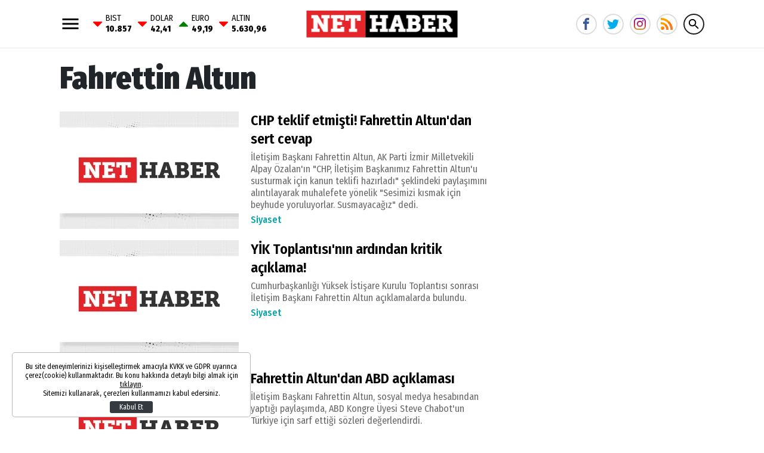

--- FILE ---
content_type: text/html; charset=UTF-8
request_url: https://www.nethaber.com/etiket/fahrettin-altun
body_size: 11427
content:
<!DOCTYPE html>
<html lang="tr">
    <head>
        <meta charset="UTF-8">
		<meta name="viewport" content="width=device-width, initial-scale=1, shrink-to-fit=no">
		<meta name="apple-itunes-app" content="app-id=1481360817">
		<meta name="google-play-app" content="app-id=com.bilginpro.nethaber">
        <title>Fahrettin Altun Haberleri</title>
        <meta name="description" content="Fahrettin Altun ile ilgili haber, galeri ve video içerikleri">
        		<link rel="stylesheet" href="https://s.nethaber.com/assets/web/css/build.css?id=aeb09add107b051d135b" />
		<link rel="apple-touch-icon" sizes="57x57" href="https://s.nethaber.com/assets/web/favicons/apple-icon-57x57.png">
		<link rel="apple-touch-icon" sizes="60x60" href="https://s.nethaber.com/assets/web/favicons/apple-icon-60x60.png">
		<link rel="apple-touch-icon" sizes="72x72" href="https://s.nethaber.com/assets/web/favicons/apple-icon-72x72.png">
		<link rel="apple-touch-icon" sizes="76x76" href="https://s.nethaber.com/assets/web/favicons/apple-icon-76x76.png">
		<link rel="apple-touch-icon" sizes="114x114" href="https://s.nethaber.com/assets/web/favicons/apple-icon-114x114.png">
		<link rel="apple-touch-icon" sizes="120x120" href="https://s.nethaber.com/assets/web/favicons/apple-icon-120x120.png">
		<link rel="apple-touch-icon" sizes="144x144" href="https://s.nethaber.com/assets/web/favicons/apple-icon-144x144.png">
		<link rel="apple-touch-icon" sizes="152x152" href="https://s.nethaber.com/assets/web/favicons/apple-icon-152x152.png">
		<link rel="apple-touch-icon" sizes="180x180" href="https://s.nethaber.com/assets/web/favicons/apple-icon-180x180.png">
		<link rel="icon" type="image/png" sizes="192x192"  href="https://s.nethaber.com/assets/web/favicons/android-icon-192x192.png">
		<link rel="icon" type="image/png" sizes="32x32" href="https://s.nethaber.com/assets/web/favicons/favicon-32x32.png">
		<link rel="icon" type="image/png" sizes="96x96" href="https://s.nethaber.com/assets/web/favicons/favicon-96x96.png">
		<link rel="icon" type="image/png" sizes="16x16" href="https://s.nethaber.com/assets/web/favicons/favicon-16x16.png">
		<link rel="manifest" href="https://s.nethaber.com/assets/web/favicons/manifest.json?data=Bildirt">
		<meta name="msapplication-TileColor" content="#ffffff">
		<meta name="msapplication-TileImage" content="https://s.nethaber.com/assets/web/favicons/ms-icon-144x144.png">
		<meta name="theme-color" content="#ffffff">
		<meta property="fb:app_id" content="422700324584235" />
		<script>
		WebFontConfig = {
			google: {
				families: [
					'Fira+Sans+Condensed:400,400i,500,500i,600,600i,700,700i,800,800i,900,900i:latin-ext'
				]
			}
		};
		(function() {
			var wf = document.createElement('script');
			wf.src = ('https:' == document.location.protocol ? 'https' : 'http') + '://ajax.googleapis.com/ajax/libs/webfont/1.5.18/webfont.js';
			wf.type = 'text/javascript';
			wf.async = 'true';
			var s = document.getElementsByTagName('script')[0];
			s.parentNode.insertBefore(wf, s);
		})();
		</script>
		<script defer="defer" src="https://imasdk.googleapis.com/js/sdkloader/ima3.js"></script>
		<script>
						var vastCode = "";
					</script>
		
        <script>var uygulamaid="236057-7460-9147-6070-7387-3";</script>
		<script src="https://cdn2.bildirt.com/BildirtSDKfiles.js"></script>

		<script>
  (function(i,s,o,g,r,a,m){i['GoogleAnalyticsObject']=r;i[r]=i[r]||function(){
  (i[r].q=i[r].q||[]).push(arguments)},i[r].l=1*new Date();a=s.createElement(o),
  m=s.getElementsByTagName(o)[0];a.async=1;a.src=g;m.parentNode.insertBefore(a,m)
  })(window,document,'script','//www.google-analytics.com/analytics.js','ga');

  ga('create', 'UA-266760-64', 'nethaber.com');
  ga('send', 'pageview');

</script>

<meta name="yandex-verification" content="d650f8c0cac607f3" />
<meta name="yandex-verification" content="37137ae5d7f29a37" />
<meta name="google-site-verification" content="9dYUBGhVIEvaE9LnJ_nx3kSiEMrk-nd-IpCwAAGcxyw" />

<script data-ad-client="ca-pub-5535630991687685" async src="https://pagead2.googlesyndication.com/pagead/js/adsbygoogle.js"></script>

<script async src="https://securepubads.g.doubleclick.net/tag/js/gpt.js"></script>
<script>
window.googletag = window.googletag || {cmd: []};
googletag.cmd.push(function() {
googletag.pubads().enableSingleRequest();
googletag.pubads().collapseEmptyDivs();
googletag.enableServices();
});
</script>
<meta property="fb:pages" content="174306325974642" />

<!-- Global site tag (gtag.js) - Google Analytics -->
<script async src="https://www.googletagmanager.com/gtag/js?id=G-ZXBGHZJ4JV"></script>
<script>
  window.dataLayer = window.dataLayer || [];
  function gtag(){dataLayer.push(arguments);}
  gtag('js', new Date());

  gtag('config', 'G-ZXBGHZJ4JV');
</script>

<!-- Yandex.Metrika counter -->
<script type="text/javascript" >
   (function(m,e,t,r,i,k,a){m[i]=m[i]||function(){(m[i].a=m[i].a||[]).push(arguments)};
   m[i].l=1*new Date();
   for (var j = 0; j < document.scripts.length; j++) {if (document.scripts[j].src === r) { return; }}
   k=e.createElement(t),a=e.getElementsByTagName(t)[0],k.async=1,k.src=r,a.parentNode.insertBefore(k,a)})
   (window, document, "script", "https://mc.yandex.ru/metrika/tag.js", "ym");

   ym(100308057, "init", {
        clickmap:true,
        trackLinks:true,
        accurateTrackBounce:true
   });
</script>
<noscript><div><img src="https://mc.yandex.ru/watch/100308057" style="position:absolute; left:-9999px;" alt="" /></div></noscript>
<!-- /Yandex.Metrika counter -->

		<script async="async" src="https://www.googletagservices.com/tag/js/gpt.js"></script>
		<script>
			var googletag = googletag || {};
			googletag.cmd = googletag.cmd || [];
		</script>
		<script type="text/javascript">
			googletag.cmd.push(function() {
				googletag.pubads().enableSingleRequest();
				googletag.pubads().collapseEmptyDivs();
				googletag.enableServices();
			});
		</script>
    </head>
    <body>
        <div class="app-wrapper">
			<header class="app-header header-space">
    <div class="container">
        <div class="menu_currency">
            <svg xmlns="http://www.w3.org/2000/svg" width="36" height="36" viewbox="0 0 24 24" data-action="open-menu">
                <path d="M3 6h18v2.016h-18v-2.016zM3 12.984v-1.969h18v1.969h-18zM3 18v-2.016h18v2.016h-18z"></path>
            </svg>
            <div class="widget-main-bar-currency">
    <div class="currency-body">
                <div class="item">
            <span class="custom_icon-arrow_down"></span>
            <span class="wrap">
                BIST
                <span class="value">10.857</span>
            </span>
        </div>
                <div class="item">
            <span class="custom_icon-arrow_down"></span>
            <span class="wrap">
                DOLAR
                <span class="value">42,41</span>
            </span>
        </div>
                <div class="item">
            <span class="custom_icon-arrow_up"></span>
            <span class="wrap">
                EURO
                <span class="value">49,19</span>
            </span>
        </div>
                <div class="item">
            <span class="custom_icon-arrow_down"></span>
            <span class="wrap">
                ALTIN
                <span class="value">5.630,96</span>
            </span>
        </div>
            </div>
</div>        </div>
        <a href="/" title="Nethaber" class="header-logo">
            <img src="https://s.nethaber.com/assets/web/images/base-logo.png?v=1" srcset="https://s.nethaber.com/assets/web/images/base-logo@2x.png?v=1 2x" alt="Nethaber" />
        </a>
        
        <div class="socials">
            <a href="https://www.facebook.com/nethabercom/" class="facebook" data-toggle="tooltip" data-placement="right" title="NetHaber Facebook">
                <svg xmlns="http://www.w3.org/2000/svg" width="20" height="20" viewbox="0 0 32 32">
                    <path d="M19 6h5v-6h-5c-3.86 0-7 3.14-7 7v3h-4v6h4v16h6v-16h5l1-6h-6v-3c0-0.542 0.458-1 1-1z"></path>
                </svg>
            </a>
            <a href="https://twitter.com/nethabercom" class="twitter" data-toggle="tooltip" data-placement="right" title="NetHaber Twitter">
                <svg xmlns="http://www.w3.org/2000/svg" width="20" height="20" viewbox="0 0 32 32">
                    <path d="M32 7.075c-1.175 0.525-2.444 0.875-3.769 1.031 1.356-0.813 2.394-2.1 2.887-3.631-1.269 0.75-2.675 1.3-4.169 1.594-1.2-1.275-2.906-2.069-4.794-2.069-3.625 0-6.563 2.938-6.563 6.563 0 0.512 0.056 1.012 0.169 1.494-5.456-0.275-10.294-2.888-13.531-6.862-0.563 0.969-0.887 2.1-0.887 3.3 0 2.275 1.156 4.287 2.919 5.463-1.075-0.031-2.087-0.331-2.975-0.819 0 0.025 0 0.056 0 0.081 0 3.181 2.263 5.838 5.269 6.437-0.55 0.15-1.131 0.231-1.731 0.231-0.425 0-0.831-0.044-1.237-0.119 0.838 2.606 3.263 4.506 6.131 4.563-2.25 1.762-5.075 2.813-8.156 2.813-0.531 0-1.050-0.031-1.569-0.094 2.913 1.869 6.362 2.95 10.069 2.95 12.075 0 18.681-10.006 18.681-18.681 0-0.287-0.006-0.569-0.019-0.85 1.281-0.919 2.394-2.075 3.275-3.394z"></path>
                </svg>
            </a>
            <a href="https://www.instagram.com/nethaber.com.tr/" class="instagram" data-toggle="tooltip" data-placement="right" title="NetHaber Instagram">
                <svg version="1.1" width="20" height="20" xmlns="http://www.w3.org/2000/svg" xmlns:xlink="http://www.w3.org/1999/xlink" x="0px" y="0px" viewBox="0 0 551.034 551.034" style="enable-background:new 0 0 551.034 551.034;" xml:space="preserve"><linearGradient id="SVGID_1_" gradientUnits="userSpaceOnUse" x1="275.517" y1="4.57" x2="275.517" y2="549.72" gradientTransform="matrix(1 0 0 -1 0 554)"><stop offset="0" style="stop-color:#E09B3D"/><stop offset="0.3" style="stop-color:#C74C4D"/><stop offset="0.6" style="stop-color:#C21975"/><stop offset="1" style="stop-color:#7024C4"/></linearGradient><path style="fill:url(#SVGID_1_);" d="M386.878,0H164.156C73.64,0,0,73.64,0,164.156v222.722 c0,90.516,73.64,164.156,164.156,164.156h222.722c90.516,0,164.156-73.64,164.156-164.156V164.156 C551.033,73.64,477.393,0,386.878,0z M495.6,386.878c0,60.045-48.677,108.722-108.722,108.722H164.156 c-60.045,0-108.722-48.677-108.722-108.722V164.156c0-60.046,48.677-108.722,108.722-108.722h222.722 c60.045,0,108.722,48.676,108.722,108.722L495.6,386.878L495.6,386.878z"/><linearGradient id="SVGID_2_" gradientUnits="userSpaceOnUse" x1="275.517" y1="4.57" x2="275.517" y2="549.72" gradientTransform="matrix(1 0 0 -1 0 554)"><stop offset="0" style="stop-color:#E09B3D"/><stop offset="0.3" style="stop-color:#C74C4D"/><stop offset="0.6" style="stop-color:#C21975"/><stop offset="1" style="stop-color:#7024C4"/></linearGradient><path style="fill:url(#SVGID_2_);" d="M275.517,133C196.933,133,133,196.933,133,275.516s63.933,142.517,142.517,142.517 S418.034,354.1,418.034,275.516S354.101,133,275.517,133z M275.517,362.6c-48.095,0-87.083-38.988-87.083-87.083 s38.989-87.083,87.083-87.083c48.095,0,87.083,38.988,87.083,87.083C362.6,323.611,323.611,362.6,275.517,362.6z"/><linearGradient id="SVGID_3_" gradientUnits="userSpaceOnUse" x1="418.31" y1="4.57" x2="418.31" y2="549.72" gradientTransform="matrix(1 0 0 -1 0 554)"><stop offset="0" style="stop-color:#E09B3D"/><stop offset="0.3" style="stop-color:#C74C4D"/><stop offset="0.6" style="stop-color:#C21975"/><stop offset="1" style="stop-color:#7024C4"/></linearGradient><circle style="fill:url(#SVGID_3_);" cx="418.31" cy="134.07" r="34.15"/></svg>
            </a>
            <a href="/export/rss" class="rss" title="RSS">
                <svg viewBox="0 0 512 512" xmlns="http://www.w3.org/2000/svg"><g fill="#ff9f00"><path d="m128.101562 383.898438c-29.402343-29.097657-76.800781-29.097657-106.203124 0-29.097657 29.398437-29.097657 76.800781 0 106.199218 29.402343 29.101563 76.800781 29.101563 106.203124 0 29.097657-29.398437 29.097657-76.796875 0-106.199218zm0 0"/><path d="m330 497c0 5.097656-.601562 9.898438-.902344 15h-90c.601563-5.101562.902344-9.902344.902344-15 0-62.101562-25.199219-118.199219-66-159s-96.898438-66-159-66c-5.097656 0-9.902344.300781-15 .898438v-90c5.097656-.300782 9.902344-.898438 15-.898438 87 0 165.601562 35.398438 222.597656 92.398438 57.003906 57 92.402344 135.601562 92.402344 222.601562zm0 0"/><path d="m512 497c0 5.097656-.601562 9.898438-.902344 15h-92c.300782-5.101562.902344-9.902344.902344-15 0-111.601562-45.300781-213-118.800781-286.199219-73.199219-73.5-174.601563-118.800781-286.199219-118.800781-5.097656 0-9.902344.601562-15 .902344v-92c5.097656-.300782 9.902344-.902344 15-.902344 136.800781 0 260.398438 57.5 350.097656 146.898438 89.402344 89.703124 146.902344 213.300781 146.902344 350.101562zm0 0"/></g><path d="m128.101562 383.898438c29.097657 29.398437 29.097657 76.800781 0 106.199218-29.402343 29.101563-76.800781 29.101563-106.203124 0zm0 0" fill="#ff7816"/><path d="m237.597656 274.398438c57.003906 57 92.402344 135.601562 92.402344 222.601562 0 5.097656-.601562 9.898438-.902344 15h-90c.601563-5.101562.902344-9.902344.902344-15 0-62.101562-25.199219-118.199219-66-159zm0 0" fill="#ff7816"/><path d="m512 497c0 5.097656-.601562 9.898438-.902344 15h-92c.300782-5.101562.902344-9.902344.902344-15 0-111.601562-45.300781-213-118.800781-286.199219l63.898437-63.902343c89.402344 89.703124 146.902344 213.300781 146.902344 350.101562zm0 0" fill="#ff7816"/></svg>
            </a>

            <svg xmlns="http://www.w3.org/2000/svg" width="36" height="36" viewbox="0 0 24 24" data-action="open-search-bar" class="search-btn cursor-pointer">
                <path d="M9.516 14.016c2.484 0 4.5-2.016 4.5-4.5s-2.016-4.5-4.5-4.5-4.5 2.016-4.5 4.5 2.016 4.5 4.5 4.5zM15.516 14.016l4.969 4.969-1.5 1.5-4.969-4.969v-0.797l-0.281-0.281c-1.125 0.984-2.625 1.547-4.219 1.547-3.609 0-6.516-2.859-6.516-6.469s2.906-6.516 6.516-6.516 6.469 2.906 6.469 6.516c0 1.594-0.563 3.094-1.547 4.219l0.281 0.281h0.797z"></path>
            </svg>
        </div>

        <form class="search-bar" action="https://www.nethaber.com/arama">
            <input type="text" name="key" placeholder="Ne aramak istersin?" autocomplete="off" class="input" />
            <button type="submit" class="btn submit">
                <svg xmlns="http://www.w3.org/2000/svg" width="36" height="36" viewbox="0 0 24 24">
                    <path d="M9.516 14.016c2.484 0 4.5-2.016 4.5-4.5s-2.016-4.5-4.5-4.5-4.5 2.016-4.5 4.5 2.016 4.5 4.5 4.5zM15.516 14.016l4.969 4.969-1.5 1.5-4.969-4.969v-0.797l-0.281-0.281c-1.125 0.984-2.625 1.547-4.219 1.547-3.609 0-6.516-2.859-6.516-6.469s2.906-6.516 6.516-6.516 6.469 2.906 6.469 6.516c0 1.594-0.563 3.094-1.547 4.219l0.281 0.281h0.797z"></path>
                </svg>
            </button>
            <button type="button" class="btn close">
                <svg xmlns="http://www.w3.org/2000/svg" width="36" height="36" viewbox="0 0 24 24">
                    <path d="M18.984 6.422l-5.578 5.578 5.578 5.578-1.406 1.406-5.578-5.578-5.578 5.578-1.406-1.406 5.578-5.578-5.578-5.578 1.406-1.406 5.578 5.578 5.578-5.578z"></path>
                </svg>
            </button>
        </form>
    </div>
</header>
						<!-- ADV TOWER -->
            <div class="container position-relative ad-tower-container">
                <div class="ad-left d-none d-lg-block">
                    <div>
                        <div class="adpro text-center " data-page="296" data-region="1415" data-category="-1" data-reload-freq="1" ></div>                    </div>
                </div>
                <div class="ad-right d-none d-lg-block">
                    <div>
                        <div class="adpro text-center " data-page="296" data-region="1414" data-category="-1" data-reload-freq="1" ></div>                    </div>
                </div>
            </div>
			<!-- /ADV TOWER -->
			
			<div class="adpro text-center " data-page="296" data-region="1410" data-category="-1"  ></div>
			<div class="app-container">
    <div class="container">
        <h1>Fahrettin Altun</h1>
        <div class="row">
            <div class="col-lg">
                                <div class="post post-left-image post-left-image-big">
                    <a href="https://www.nethaber.com/siyaset/chp-teklif-etmisti-fahrettin-altundan-sert-cevap-42997" title="CHP teklif etmişti! Fahrettin Altun&#039;dan sert cevap">
                        <div data-load class="v-image">
	<figure style="position:relative;">
				<div style="padding-top: 65.48%"></div>
				<bp-image-component :retina="false" :ratio="1.5272727272727" :mode="2" :webp="true"
			:lazy="true" :resize="true" alt="CHP teklif etmişti! Fahrettin Altun&#039;dan sert cevap"
			lazy-src="https://i.nethaber.com/{mode}/{width}/{height}/assets/web/images/default.jpg"  style="position: absolute; left:0; right: 0; top:0; bottom:0;" >
			<noscript>
				<img src="https://i.nethaber.com/assets/web/images/default.jpg" alt="CHP teklif etmişti! Fahrettin Altun&#039;dan sert cevap">
			</noscript>
		</bp-image-component>
			</figure>
</div>                    </a>
                    <p>
                        <a href="https://www.nethaber.com/siyaset/chp-teklif-etmisti-fahrettin-altundan-sert-cevap-42997" title="CHP teklif etmişti! Fahrettin Altun&#039;dan sert cevap" class="title">CHP teklif etmişti! Fahrettin Altun&#039;dan sert cevap</a>
                        <span class="spot">İletişim Başkanı Fahrettin Altun, AK Parti İzmir Milletvekili Alpay Özalan&#039;ın &quot;CHP, İletişim Başkanımız Fahrettin Altun&#039;u susturmak için kanun teklifi hazırladı&quot; şeklindeki paylaşımını alıntılayarak muhalefete yönelik &quot;Sesimizi kısmak için beyhude yoruluyorlar. Susmayacağız&quot; dedi.</span>
                                                <a href="https://www.nethaber.com/siyaset" title="Siyaset" class="category">Siyaset</a>
                                            </p>
                </div>
                                <div class="post post-left-image post-left-image-big">
                    <a href="https://www.nethaber.com/siyaset/yik-toplantisinin-ardindan-kritik-aciklama-42966" title="YİK Toplantısı&#039;nın ardından kritik açıklama!">
                        <div data-load class="v-image">
	<figure style="position:relative;">
				<div style="padding-top: 65.48%"></div>
				<bp-image-component :retina="false" :ratio="1.5272727272727" :mode="2" :webp="true"
			:lazy="true" :resize="true" alt="YİK Toplantısı&#039;nın ardından kritik açıklama!"
			lazy-src="https://i.nethaber.com/{mode}/{width}/{height}/assets/web/images/default.jpg"  style="position: absolute; left:0; right: 0; top:0; bottom:0;" >
			<noscript>
				<img src="https://i.nethaber.com/assets/web/images/default.jpg" alt="YİK Toplantısı&#039;nın ardından kritik açıklama!">
			</noscript>
		</bp-image-component>
			</figure>
</div>                    </a>
                    <p>
                        <a href="https://www.nethaber.com/siyaset/yik-toplantisinin-ardindan-kritik-aciklama-42966" title="YİK Toplantısı&#039;nın ardından kritik açıklama!" class="title">YİK Toplantısı&#039;nın ardından kritik açıklama!</a>
                        <span class="spot">Cumhurbaşkanlığı Yüksek İstişare Kurulu Toplantısı sonrası İletişim Başkanı Fahrettin Altun açıklamalarda bulundu.</span>
                                                <a href="https://www.nethaber.com/siyaset" title="Siyaset" class="category">Siyaset</a>
                                            </p>
                </div>
                                <div class="post post-left-image post-left-image-big">
                    <a href="https://www.nethaber.com/siyaset/fahrettin-altundan-abd-aciklamasi-42613" title="Fahrettin Altun&#039;dan ABD açıklaması">
                        <div data-load class="v-image">
	<figure style="position:relative;">
				<div style="padding-top: 65.48%"></div>
				<bp-image-component :retina="false" :ratio="1.5272727272727" :mode="2" :webp="true"
			:lazy="true" :resize="true" alt="Fahrettin Altun&#039;dan ABD açıklaması"
			lazy-src="https://i.nethaber.com/{mode}/{width}/{height}/assets/web/images/default.jpg"  style="position: absolute; left:0; right: 0; top:0; bottom:0;" >
			<noscript>
				<img src="https://i.nethaber.com/assets/web/images/default.jpg" alt="Fahrettin Altun&#039;dan ABD açıklaması">
			</noscript>
		</bp-image-component>
			</figure>
</div>                    </a>
                    <p>
                        <a href="https://www.nethaber.com/siyaset/fahrettin-altundan-abd-aciklamasi-42613" title="Fahrettin Altun&#039;dan ABD açıklaması" class="title">Fahrettin Altun&#039;dan ABD açıklaması</a>
                        <span class="spot">İletişim Başkanı Fahrettin Altun, sosyal medya hesabından yaptığı paylaşımda, ABD Kongre Üyesi Steve Chabot&#039;un Türkiye için sarf ettiği sözleri değerlendirdi.</span>
                                                <a href="https://www.nethaber.com/siyaset" title="Siyaset" class="category">Siyaset</a>
                                            </p>
                </div>
                                <div class="post post-left-image post-left-image-big">
                    <a href="https://www.nethaber.com/gundem/azerbaycan-ile-kulturel-is-birligi-42556" title="Azerbaycan ile kültürel iş birliği">
                        <div data-load class="v-image">
	<figure style="position:relative;">
				<div style="padding-top: 65.48%"></div>
				<bp-image-component :retina="false" :ratio="1.5272727272727" :mode="2" :webp="true"
			:lazy="true" :resize="true" alt="Azerbaycan ile kültürel iş birliği"
			lazy-src="https://i.nethaber.com/{mode}/{width}/{height}/assets/web/images/default.jpg"  style="position: absolute; left:0; right: 0; top:0; bottom:0;" >
			<noscript>
				<img src="https://i.nethaber.com/assets/web/images/default.jpg" alt="Azerbaycan ile kültürel iş birliği">
			</noscript>
		</bp-image-component>
			</figure>
</div>                    </a>
                    <p>
                        <a href="https://www.nethaber.com/gundem/azerbaycan-ile-kulturel-is-birligi-42556" title="Azerbaycan ile kültürel iş birliği" class="title">Azerbaycan ile kültürel iş birliği</a>
                        <span class="spot">İletişim Başkanı Fahrettin Altun ve Azerbaycan Kültür Bakanı Anar Kerimov arasından gerçekleştirilen görüşmede iletişim, medya, kültür, dizi ve sinema alanlarında iş birliği ele alındı.</span>
                                                <a href="https://www.nethaber.com/gundem" title="Gündem" class="category">Gündem</a>
                                            </p>
                </div>
                                <div class="post post-left-image post-left-image-big">
                    <a href="https://www.nethaber.com/siyaset/fahrettin-altundan-chp-yonetimine-28-subat-cagrisi-42392" title="Fahrettin Altun&#039;dan CHP yönetimine 28 Şubat çağrısı">
                        <div data-load class="v-image">
	<figure style="position:relative;">
				<div style="padding-top: 65.48%"></div>
				<bp-image-component :retina="false" :ratio="1.5272727272727" :mode="2" :webp="true"
			:lazy="true" :resize="true" alt="Fahrettin Altun&#039;dan CHP yönetimine 28 Şubat çağrısı"
			lazy-src="https://i.nethaber.com/{mode}/{width}/{height}/assets/web/images/default.jpg"  style="position: absolute; left:0; right: 0; top:0; bottom:0;" >
			<noscript>
				<img src="https://i.nethaber.com/assets/web/images/default.jpg" alt="Fahrettin Altun&#039;dan CHP yönetimine 28 Şubat çağrısı">
			</noscript>
		</bp-image-component>
			</figure>
</div>                    </a>
                    <p>
                        <a href="https://www.nethaber.com/siyaset/fahrettin-altundan-chp-yonetimine-28-subat-cagrisi-42392" title="Fahrettin Altun&#039;dan CHP yönetimine 28 Şubat çağrısı" class="title">Fahrettin Altun&#039;dan CHP yönetimine 28 Şubat çağrısı</a>
                        <span class="spot">İletişim Başkanı Fahrettin Altun, sosyal medya hesabı üzerinden yaptığı paylaşımla CHP yönetimine 28 Şubat için tarihi bir çağrıda bulundu.</span>
                                                <a href="https://www.nethaber.com/siyaset" title="Siyaset" class="category">Siyaset</a>
                                            </p>
                </div>
                                <div class="post post-left-image post-left-image-big">
                    <a href="https://www.nethaber.com/gundem/fahrettin-altundan-28-subat-aciklamasi-42386" title="Fahrettin Altun&#039;dan 28 Şubat açıklaması">
                        <div data-load class="v-image">
	<figure style="position:relative;">
				<div style="padding-top: 65.48%"></div>
				<bp-image-component :retina="false" :ratio="1.5272727272727" :mode="2" :webp="true"
			:lazy="true" :resize="true" alt="Fahrettin Altun&#039;dan 28 Şubat açıklaması"
			lazy-src="https://i.nethaber.com/{mode}/{width}/{height}/assets/web/images/default.jpg"  style="position: absolute; left:0; right: 0; top:0; bottom:0;" >
			<noscript>
				<img src="https://i.nethaber.com/assets/web/images/default.jpg" alt="Fahrettin Altun&#039;dan 28 Şubat açıklaması">
			</noscript>
		</bp-image-component>
			</figure>
</div>                    </a>
                    <p>
                        <a href="https://www.nethaber.com/gundem/fahrettin-altundan-28-subat-aciklamasi-42386" title="Fahrettin Altun&#039;dan 28 Şubat açıklaması" class="title">Fahrettin Altun&#039;dan 28 Şubat açıklaması</a>
                        <span class="spot">Cumhurbaşkanlığı İletişim Başkanı Fahrettin Altun, açıklamasında &#039;&#039;28 Şubat, toplumun nefessiz bırakılmaya çalışıldığı bir süreçtir. 28 Şubat, nifak tohumudur. 28 Şubat, millete kin besleyenlerin kustuğu zehirdir.&#039;&#039; ifadelerini kullandı.</span>
                                                <a href="https://www.nethaber.com/gundem" title="Gündem" class="category">Gündem</a>
                                            </p>
                </div>
                                <div class="post post-left-image post-left-image-big">
                    <a href="https://www.nethaber.com/siyaset/chpli-ozgur-ozelden-13-gara-sehidimizin-kemiklerini-sizlatan-sozler-42161" title="CHP&#039;li Özgür Özel&#039;den 13 Gara şehidimizin kemiklerini sızlatan sözler">
                        <div data-load class="v-image">
	<figure style="position:relative;">
				<div style="padding-top: 65.48%"></div>
				<bp-image-component :retina="false" :ratio="1.5272727272727" :mode="2" :webp="true"
			:lazy="true" :resize="true" alt="CHP&#039;li Özgür Özel&#039;den 13 Gara şehidimizin kemiklerini sızlatan sözler"
			lazy-src="https://i.nethaber.com/{mode}/{width}/{height}/assets/web/images/default.jpg"  style="position: absolute; left:0; right: 0; top:0; bottom:0;" >
			<noscript>
				<img src="https://i.nethaber.com/assets/web/images/default.jpg" alt="CHP&#039;li Özgür Özel&#039;den 13 Gara şehidimizin kemiklerini sızlatan sözler">
			</noscript>
		</bp-image-component>
			</figure>
</div>                    </a>
                    <p>
                        <a href="https://www.nethaber.com/siyaset/chpli-ozgur-ozelden-13-gara-sehidimizin-kemiklerini-sizlatan-sozler-42161" title="CHP&#039;li Özgür Özel&#039;den 13 Gara şehidimizin kemiklerini sızlatan sözler" class="title">CHP&#039;li Özgür Özel&#039;den 13 Gara şehidimizin kemiklerini sızlatan sözler</a>
                        <span class="spot">CHP Grup Başkanvekili Özgür Özel katıldığı bir canlı yayında yaptığı skandal açıklamalarla 13 Gara şehidimizin kemiklerini sızlattı</span>
                                                <a href="https://www.nethaber.com/siyaset" title="Siyaset" class="category">Siyaset</a>
                                            </p>
                </div>
                                <div class="post post-left-image post-left-image-big">
                    <a href="https://www.nethaber.com/gundem/yerel-ulusal-ve-uluslararasi-medya-dolmabahcede-dijital-medya-calistayinda-bulusacak-42150" title="Yerel, ulusal ve uluslararası medya, Dolmabahçe’de dijital medya çalıştayında buluşacak">
                        <div data-load class="v-image">
	<figure style="position:relative;">
				<div style="padding-top: 65.48%"></div>
				<bp-image-component :retina="false" :ratio="1.5272727272727" :mode="2" :webp="true"
			:lazy="true" :resize="true" alt="Yerel, ulusal ve uluslararası medya, Dolmabahçe’de dijital medya çalıştayında buluşacak"
			lazy-src="https://i.nethaber.com/{mode}/{width}/{height}/assets/web/images/default.jpg"  style="position: absolute; left:0; right: 0; top:0; bottom:0;" >
			<noscript>
				<img src="https://i.nethaber.com/assets/web/images/default.jpg" alt="Yerel, ulusal ve uluslararası medya, Dolmabahçe’de dijital medya çalıştayında buluşacak">
			</noscript>
		</bp-image-component>
			</figure>
</div>                    </a>
                    <p>
                        <a href="https://www.nethaber.com/gundem/yerel-ulusal-ve-uluslararasi-medya-dolmabahcede-dijital-medya-calistayinda-bulusacak-42150" title="Yerel, ulusal ve uluslararası medya, Dolmabahçe’de dijital medya çalıştayında buluşacak" class="title">Yerel, ulusal ve uluslararası medya, Dolmabahçe’de dijital medya çalıştayında buluşacak</a>
                        <span class="spot">Anadolu Yayıncılar Derneği tarafından organize edilen ve T.C İletişim Başkanlığı tarafından desteklenen yeni iletişim teknolojilerinin ele alındığı dijital dünya çalıştayı 5-6 Mart tarihinde İstanbul Dolmabahçe Çalışma ofisinde yapılacak.</span>
                                                <a href="https://www.nethaber.com/gundem" title="Gündem" class="category">Gündem</a>
                                            </p>
                </div>
                                <div class="post post-left-image post-left-image-big">
                    <a href="https://www.nethaber.com/siyaset/fahrettin-altundan-chpli-vekile-3-kurusluk-dava-42027" title="Fahrettin Altun&#039;dan CHP&#039;li vekile 3 kuruşluk dava!">
                        <div data-load class="v-image">
	<figure style="position:relative;">
				<div style="padding-top: 65.48%"></div>
				<bp-image-component :retina="false" :ratio="1.5272727272727" :mode="2" :webp="true"
			:lazy="true" :resize="true" alt="Fahrettin Altun&#039;dan CHP&#039;li vekile 3 kuruşluk dava!"
			lazy-src="https://i.nethaber.com/{mode}/{width}/{height}/assets/web/images/default.jpg"  style="position: absolute; left:0; right: 0; top:0; bottom:0;" >
			<noscript>
				<img src="https://i.nethaber.com/assets/web/images/default.jpg" alt="Fahrettin Altun&#039;dan CHP&#039;li vekile 3 kuruşluk dava!">
			</noscript>
		</bp-image-component>
			</figure>
</div>                    </a>
                    <p>
                        <a href="https://www.nethaber.com/siyaset/fahrettin-altundan-chpli-vekile-3-kurusluk-dava-42027" title="Fahrettin Altun&#039;dan CHP&#039;li vekile 3 kuruşluk dava!" class="title">Fahrettin Altun&#039;dan CHP&#039;li vekile 3 kuruşluk dava!</a>
                        <span class="spot">İletişim Başkanı Fahrettin Altun, kendisi ve Hazine ve Maliye eski Bakanı Berat Albayrak hakkında mesnetsiz iddialarda bulunan CHP&#039;li Veli Ağbaba hakkında 3 kuruşluk tazminat davası açtı.</span>
                                                <a href="https://www.nethaber.com/siyaset" title="Siyaset" class="category">Siyaset</a>
                                            </p>
                </div>
                                <div class="post post-left-image post-left-image-big">
                    <a href="https://www.nethaber.com/gundem/fahrettin-altundan-pkknin-kalles-yuzunu-ortaya-cikartan-video-41960" title="Fahrettin Altun&#039;dan, PKK&#039;nın kalleş yüzünü ortaya çıkartan video!">
                        <div data-load class="v-image">
	<figure style="position:relative;">
				<div style="padding-top: 65.48%"></div>
				<bp-image-component :retina="false" :ratio="1.5272727272727" :mode="2" :webp="true"
			:lazy="true" :resize="true" alt="Fahrettin Altun&#039;dan, PKK&#039;nın kalleş yüzünü ortaya çıkartan video!"
			lazy-src="https://i.nethaber.com/{mode}/{width}/{height}/assets/web/images/default.jpg"  style="position: absolute; left:0; right: 0; top:0; bottom:0;" >
			<noscript>
				<img src="https://i.nethaber.com/assets/web/images/default.jpg" alt="Fahrettin Altun&#039;dan, PKK&#039;nın kalleş yüzünü ortaya çıkartan video!">
			</noscript>
		</bp-image-component>
			</figure>
</div>                    </a>
                    <p>
                        <a href="https://www.nethaber.com/gundem/fahrettin-altundan-pkknin-kalles-yuzunu-ortaya-cikartan-video-41960" title="Fahrettin Altun&#039;dan, PKK&#039;nın kalleş yüzünü ortaya çıkartan video!" class="title">Fahrettin Altun&#039;dan, PKK&#039;nın kalleş yüzünü ortaya çıkartan video!</a>
                        <span class="spot">İletişim Başkanı Fahrettin Altun, eli kanlı terör örgütü PKK&#039;nın kalleş yüzünü ortaya çıkartan bir video paylaştı.</span>
                                                <a href="https://www.nethaber.com/gundem" title="Gündem" class="category">Gündem</a>
                                            </p>
                </div>
                                <div class="post post-left-image post-left-image-big">
                    <a href="https://www.nethaber.com/gundem/fahrettin-altundan-pkknin-kalles-yuzunu-ortaya-cikartan-video-41961" title="Fahrettin Altun&#039;dan, PKK&#039;nın kalleş yüzünü ortaya çıkartan video!">
                        <div data-load class="v-image">
	<figure style="position:relative;">
				<div style="padding-top: 65.48%"></div>
				<bp-image-component :retina="false" :ratio="1.5272727272727" :mode="2" :webp="true"
			:lazy="true" :resize="true" alt="Fahrettin Altun&#039;dan, PKK&#039;nın kalleş yüzünü ortaya çıkartan video!"
			lazy-src="https://i.nethaber.com/{mode}/{width}/{height}/assets/web/images/default.jpg"  style="position: absolute; left:0; right: 0; top:0; bottom:0;" >
			<noscript>
				<img src="https://i.nethaber.com/assets/web/images/default.jpg" alt="Fahrettin Altun&#039;dan, PKK&#039;nın kalleş yüzünü ortaya çıkartan video!">
			</noscript>
		</bp-image-component>
			</figure>
</div>                    </a>
                    <p>
                        <a href="https://www.nethaber.com/gundem/fahrettin-altundan-pkknin-kalles-yuzunu-ortaya-cikartan-video-41961" title="Fahrettin Altun&#039;dan, PKK&#039;nın kalleş yüzünü ortaya çıkartan video!" class="title">Fahrettin Altun&#039;dan, PKK&#039;nın kalleş yüzünü ortaya çıkartan video!</a>
                        <span class="spot">İletişim Başkanı Fahrettin Altun, eli kanlı terör örgütü PKK&#039;nın kalleş yüzünü ortaya çıkartan bir video paylaştı.</span>
                                                <a href="https://www.nethaber.com/gundem" title="Gündem" class="category">Gündem</a>
                                            </p>
                </div>
                                <div class="post post-left-image post-left-image-big">
                    <a href="https://www.nethaber.com/gundem/fahrettin-altundan-abdye-gara-tepkisi-karnindan-konusmasi-incitici-41779" title="Fahrettin Altun&#039;dan ABD&#039;ye &#039;Gara&#039; tepkisi: Karnından konuşması incitici">
                        <div data-load class="v-image">
	<figure style="position:relative;">
				<div style="padding-top: 65.48%"></div>
				<bp-image-component :retina="false" :ratio="1.5272727272727" :mode="2" :webp="true"
			:lazy="true" :resize="true" alt="Fahrettin Altun&#039;dan ABD&#039;ye &#039;Gara&#039; tepkisi: Karnından konuşması incitici"
			lazy-src="https://i.nethaber.com/{mode}/{width}/{height}/assets/web/images/default.jpg"  style="position: absolute; left:0; right: 0; top:0; bottom:0;" >
			<noscript>
				<img src="https://i.nethaber.com/assets/web/images/default.jpg" alt="Fahrettin Altun&#039;dan ABD&#039;ye &#039;Gara&#039; tepkisi: Karnından konuşması incitici">
			</noscript>
		</bp-image-component>
			</figure>
</div>                    </a>
                    <p>
                        <a href="https://www.nethaber.com/gundem/fahrettin-altundan-abdye-gara-tepkisi-karnindan-konusmasi-incitici-41779" title="Fahrettin Altun&#039;dan ABD&#039;ye &#039;Gara&#039; tepkisi: Karnından konuşması incitici" class="title">Fahrettin Altun&#039;dan ABD&#039;ye &#039;Gara&#039; tepkisi</a>
                        <span class="spot">ABD&#039;nin Gara&#039;da terör örgütü PKK tarafından 13 vatandaşımızın şehit edilmesine ilişkin yaptığı açıklamayı &#039;karnından konuşmak&#039; şeklinde nitelendiren Cumhurbaşkanlığı İletişim Başkanı Fahrettin Altun, bu durumun incitici olduğunu vurgulayarak &#039;&#039;Terör örgütleriyle mücadelede destek istemek müttefiklik hakkımız.&#039;&#039; dedi.</span>
                                                <a href="https://www.nethaber.com/gundem" title="Gündem" class="category">Gündem</a>
                                            </p>
                </div>
                                <div class="post post-left-image post-left-image-big">
                    <a href="https://www.nethaber.com/siyaset/cumhurbaskani-erdogandan-hdpye-fahrettin-altun-tepkisi-41746" title="Cumhurbaşkanı Erdoğan&#039;dan, HDP&#039;ye Fahrettin Altun tepkisi">
                        <div data-load class="v-image">
	<figure style="position:relative;">
				<div style="padding-top: 65.48%"></div>
				<bp-image-component :retina="false" :ratio="1.5272727272727" :mode="2" :webp="true"
			:lazy="true" :resize="true" alt="Cumhurbaşkanı Erdoğan&#039;dan, HDP&#039;ye Fahrettin Altun tepkisi"
			lazy-src="https://i.nethaber.com/{mode}/{width}/{height}/assets/web/images/default.jpg"  style="position: absolute; left:0; right: 0; top:0; bottom:0;" >
			<noscript>
				<img src="https://i.nethaber.com/assets/web/images/default.jpg" alt="Cumhurbaşkanı Erdoğan&#039;dan, HDP&#039;ye Fahrettin Altun tepkisi">
			</noscript>
		</bp-image-component>
			</figure>
</div>                    </a>
                    <p>
                        <a href="https://www.nethaber.com/siyaset/cumhurbaskani-erdogandan-hdpye-fahrettin-altun-tepkisi-41746" title="Cumhurbaşkanı Erdoğan&#039;dan, HDP&#039;ye Fahrettin Altun tepkisi" class="title">Erdoğan&#039;dan, HDP&#039;ye Fahrettin Altun tepkisi</a>
                        <span class="spot">Cumhurbaşkanı Recep Tayyip Erdoğan, Twitter hesabı üzerinden İletişim Başkanı Fahrettin Altun&#039;u hedef gösteren HDP&#039;ye zehir zemberek sözlerle yanıt verdi.</span>
                                                <a href="https://www.nethaber.com/siyaset" title="Siyaset" class="category">Siyaset</a>
                                            </p>
                </div>
                                <div class="post post-left-image post-left-image-big">
                    <a href="https://www.nethaber.com/gundem/13-gara-sehidimizin-ardindan-cimere-destek-mesaji-yagdi-41697" title="13 Gara şehidimizin ardından CİMER&#039;e destek mesajı yağdı!">
                        <div data-load class="v-image">
	<figure style="position:relative;">
				<div style="padding-top: 65.48%"></div>
				<bp-image-component :retina="false" :ratio="1.5272727272727" :mode="2" :webp="true"
			:lazy="true" :resize="true" alt="13 Gara şehidimizin ardından CİMER&#039;e destek mesajı yağdı!"
			lazy-src="https://i.nethaber.com/{mode}/{width}/{height}/assets/web/images/default.jpg"  style="position: absolute; left:0; right: 0; top:0; bottom:0;" >
			<noscript>
				<img src="https://i.nethaber.com/assets/web/images/default.jpg" alt="13 Gara şehidimizin ardından CİMER&#039;e destek mesajı yağdı!">
			</noscript>
		</bp-image-component>
			</figure>
</div>                    </a>
                    <p>
                        <a href="https://www.nethaber.com/gundem/13-gara-sehidimizin-ardindan-cimere-destek-mesaji-yagdi-41697" title="13 Gara şehidimizin ardından CİMER&#039;e destek mesajı yağdı!" class="title">13 Gara şehidimizin ardından CİMER&#039;e destek mesajı yağdı!</a>
                        <span class="spot">Eli kanlı terör örgütü PKK&#039;nın 13 vatandaşımızı şehit ettiği Gara&#039;daki hain saldırının ardından vatandaşlardan Cumhurbaşkanlığı İletişim Merkezi&#039;ne (CİMER) çok sayıda destek mesajı gönderdi.</span>
                                                <a href="https://www.nethaber.com/gundem" title="Gündem" class="category">Gündem</a>
                                            </p>
                </div>
                                <div class="post post-left-image post-left-image-big">
                    <a href="https://www.nethaber.com/siyaset/fahrettin-altundan-hdpye-tokat-gibi-yanit-41602" title="Fahrettin Altun&#039;dan HDP&#039;ye tokat gibi yanıt">
                        <div data-load class="v-image">
	<figure style="position:relative;">
				<div style="padding-top: 65.48%"></div>
				<bp-image-component :retina="false" :ratio="1.5272727272727" :mode="2" :webp="true"
			:lazy="true" :resize="true" alt="Fahrettin Altun&#039;dan HDP&#039;ye tokat gibi yanıt"
			lazy-src="https://i.nethaber.com/{mode}/{width}/{height}/assets/web/images/default.jpg"  style="position: absolute; left:0; right: 0; top:0; bottom:0;" >
			<noscript>
				<img src="https://i.nethaber.com/assets/web/images/default.jpg" alt="Fahrettin Altun&#039;dan HDP&#039;ye tokat gibi yanıt">
			</noscript>
		</bp-image-component>
			</figure>
</div>                    </a>
                    <p>
                        <a href="https://www.nethaber.com/siyaset/fahrettin-altundan-hdpye-tokat-gibi-yanit-41602" title="Fahrettin Altun&#039;dan HDP&#039;ye tokat gibi yanıt" class="title">Fahrettin Altun&#039;dan HDP&#039;ye tokat gibi yanıt</a>
                        <span class="spot">Cumhurbaşkanlığı İletişim Başkanı Fahrettin Altun, Twitter üzerinden provokasyon HDP&#039;lilere ayar üstüne ayar verdi.</span>
                                                <a href="https://www.nethaber.com/siyaset" title="Siyaset" class="category">Siyaset</a>
                                            </p>
                </div>
                                <ul class="pagination">
    <li class="disabled">
        <a href="?sayfa=0">
            <svg xmlns="http://www.w3.org/2000/svg" width="18" height="18" viewbox="0 0 24 24">
                <path d="M15.422 7.406l-4.594 4.594 4.594 4.594-1.406 1.406-6-6 6-6z"></path>
            </svg>
        </a>
    </li>
        <li class="active"><a href="?sayfa=1">1</a></li>
        <li class=""><a href="?sayfa=2">2</a></li>
        <li class=""><a href="?sayfa=3">3</a></li>
        <li class=""><a href="?sayfa=4">4</a></li>
        <li class=""><a href="?sayfa=5">5</a></li>
        <li class=""><a href="?sayfa=6">6</a></li>
        <li class=""><a href="?sayfa=7">7</a></li>
        <li class=""><a href="?sayfa=8">8</a></li>
        <li class=""><a href="?sayfa=9">9</a></li>
        <li class=""><a href="?sayfa=10">10</a></li>
        <li class="">
        <a href="?sayfa=2">
            <svg xmlns="http://www.w3.org/2000/svg" width="18" height="18" viewbox="0 0 24 24">
                <path d="M9.984 6l6 6-6 6-1.406-1.406 4.594-4.594-4.594-4.594z"></path>
            </svg>
        </a>
    </li>
</ul>            </div>
            <div class="col-lg-auto">
                <div class="w-300">
                    <div class="adpro text-center " data-page="296" data-region="1408" data-category="-1"  ></div>                </div>
            </div>
        </div>
    </div>
    <div class="widget-other-news">
        <div class="container">
            <h5>ÇOK OKUNANLAR</h5>
            <div class="row">
                            </div>
        </div>
    </div>
    <div class="widget-other-news">
	<div class="container">
		<h5>YENİ HABERLER</h5>
		<div class="row">
							<div class="col-6 col-lg-4">
					<div class="post post-medium">
						<a href="https://www.nethaber.com/siyaset/bakan-kurumdan-ozgur-ozele-sert-mesaj-gozlerindeki-bandi-cikar-etrafina-bak-43943" title="Bakan Kurum&#039;dan Özgür Özel&#039;e Sert Mesaj: &quot;Gözlerindeki Bandı Çıkar, Etrafına Bak&quot;">
							<div data-load class="v-image">
	<figure style="position:relative;">
				<div style="padding-top: 63.31%"></div>
				<bp-image-component :retina="false" :ratio="1.5796460176991" :mode="2" :webp="true"
			:lazy="true" :resize="true" alt="Bakan Kurum&#039;dan Özgür Özel&#039;e Sert Mesaj: &quot;Gözlerindeki Bandı Çıkar, Etrafına Bak&quot;"
			lazy-src="https://i.nethaber.com/{mode}/{width}/{height}/storage/files/images/2025/05/01/bakan-kurum-ozgur-bey-etrafina-bak-mbyi_cover.jpg"  style="position: absolute; left:0; right: 0; top:0; bottom:0;" >
			<noscript>
				<img src="https://i.nethaber.com/storage/files/images/2025/05/01/bakan-kurum-ozgur-bey-etrafina-bak-mbyi_cover.jpg" alt="Bakan Kurum&#039;dan Özgür Özel&#039;e Sert Mesaj: &quot;Gözlerindeki Bandı Çıkar, Etrafına Bak&quot;">
			</noscript>
		</bp-image-component>
			</figure>
</div>							<span>Bakan Kurum&#039;dan Özgür Özel&#039;e Sert Mesaj: &quot;Gözlerindeki Bandı Çıkar, Etrafına Bak&quot;</span>
						</a>
					</div>
				</div>
							<div class="col-6 col-lg-4">
					<div class="post post-medium">
						<a href="https://www.nethaber.com/ekonomi/altinin-grami-3-bin-949-liradan-islem-goruyor-43942" title="Altının gramı 3 bin 949 liradan işlem görüyor">
							<div data-load class="v-image">
	<figure style="position:relative;">
				<div style="padding-top: 63.31%"></div>
				<bp-image-component :retina="false" :ratio="1.5796460176991" :mode="2" :webp="true"
			:lazy="true" :resize="true" alt="Altının gramı 3 bin 949 liradan işlem görüyor"
			lazy-src="https://i.nethaber.com/{mode}/{width}/{height}/storage/files/images/2025/04/15/altin1-1280x640-1280x720-b8yk_cover.jpg"  style="position: absolute; left:0; right: 0; top:0; bottom:0;" >
			<noscript>
				<img src="https://i.nethaber.com/storage/files/images/2025/04/15/altin1-1280x640-1280x720-b8yk_cover.jpg" alt="Altının gramı 3 bin 949 liradan işlem görüyor">
			</noscript>
		</bp-image-component>
			</figure>
</div>							<span>Altının gramı 3 bin 949 liradan işlem görüyor</span>
						</a>
					</div>
				</div>
							<div class="col-6 col-lg-4">
					<div class="post post-medium">
						<a href="https://www.nethaber.com/ekonomi/bim-4-yeni-ges-yatirimini-devreye-aldi-43941" title="BİM, 4 yeni GES yatırımını devreye aldı">
							<div data-load class="v-image">
	<figure style="position:relative;">
				<div style="padding-top: 63.31%"></div>
				<bp-image-component :retina="false" :ratio="1.5796460176991" :mode="2" :webp="true"
			:lazy="true" :resize="true" alt="BİM, 4 yeni GES yatırımını devreye aldı"
			lazy-src="https://i.nethaber.com/{mode}/{width}/{height}/storage/files/images/2025/04/15/ges-1280x720-zvnk_cover.jpg"  style="position: absolute; left:0; right: 0; top:0; bottom:0;" >
			<noscript>
				<img src="https://i.nethaber.com/storage/files/images/2025/04/15/ges-1280x720-zvnk_cover.jpg" alt="BİM, 4 yeni GES yatırımını devreye aldı">
			</noscript>
		</bp-image-component>
			</figure>
</div>							<span>BİM, 4 yeni GES yatırımını devreye aldı</span>
						</a>
					</div>
				</div>
							<div class="col-6 col-lg-4">
					<div class="post post-medium">
						<a href="https://www.nethaber.com/kultur-sanat/chicago-muzikali-zorlu-psmde-sanatseverlerle-bulusacak-43940" title="&quot;Chicago&quot; müzikali Zorlu PSM&#039;de sanatseverlerle buluşacak">
							<div data-load class="v-image">
	<figure style="position:relative;">
				<div style="padding-top: 63.31%"></div>
				<bp-image-component :retina="false" :ratio="1.5796460176991" :mode="2" :webp="true"
			:lazy="true" :resize="true" alt="&quot;Chicago&quot; müzikali Zorlu PSM&#039;de sanatseverlerle buluşacak"
			lazy-src="https://i.nethaber.com/{mode}/{width}/{height}/storage/files/images/2025/04/15/chicago-muzikali-zorlu-psmde-san-17-tdjo_cover.jpg"  style="position: absolute; left:0; right: 0; top:0; bottom:0;" >
			<noscript>
				<img src="https://i.nethaber.com/storage/files/images/2025/04/15/chicago-muzikali-zorlu-psmde-san-17-tdjo_cover.jpg" alt="&quot;Chicago&quot; müzikali Zorlu PSM&#039;de sanatseverlerle buluşacak">
			</noscript>
		</bp-image-component>
			</figure>
</div>							<span>&quot;Chicago&quot; müzikali Zorlu PSM&#039;de sanatseverlerle buluşacak</span>
						</a>
					</div>
				</div>
							<div class="col-6 col-lg-4">
					<div class="post post-medium">
						<a href="https://www.nethaber.com/kultur-sanat/yurt-disina-kacirilan-marcus-aurelius-heykeli-turkiyeye-iade-edildi-43939" title="Yurt dışına kaçırılan Marcus Aurelius heykeli Türkiye&#039;ye iade edildi">
							<div data-load class="v-image">
	<figure style="position:relative;">
				<div style="padding-top: 63.31%"></div>
				<bp-image-component :retina="false" :ratio="1.5796460176991" :mode="2" :webp="true"
			:lazy="true" :resize="true" alt="Yurt dışına kaçırılan Marcus Aurelius heykeli Türkiye&#039;ye iade edildi"
			lazy-src="https://i.nethaber.com/{mode}/{width}/{height}/storage/files/images/2025/04/14/yurt-disina-kacirilan-marcus-aureli-2hal_cover.jpg"  style="position: absolute; left:0; right: 0; top:0; bottom:0;" >
			<noscript>
				<img src="https://i.nethaber.com/storage/files/images/2025/04/14/yurt-disina-kacirilan-marcus-aureli-2hal_cover.jpg" alt="Yurt dışına kaçırılan Marcus Aurelius heykeli Türkiye&#039;ye iade edildi">
			</noscript>
		</bp-image-component>
			</figure>
</div>							<span>Yurt dışına kaçırılan Marcus Aurelius heykeli Türkiye&#039;ye iade edildi</span>
						</a>
					</div>
				</div>
							<div class="col-6 col-lg-4">
					<div class="post post-medium">
						<a href="https://www.nethaber.com/siyaset/dmmden-iklim-kanunu-ile-ilgili-iddialara-dair-aciklama-43938" title="DMM&#039;den İklim Kanunu ile ilgili iddialara dair açıklama">
							<div data-load class="v-image">
	<figure style="position:relative;">
				<div style="padding-top: 63.31%"></div>
				<bp-image-component :retina="false" :ratio="1.5796460176991" :mode="2" :webp="true"
			:lazy="true" :resize="true" alt="DMM&#039;den İklim Kanunu ile ilgili iddialara dair açıklama"
			lazy-src="https://i.nethaber.com/{mode}/{width}/{height}/storage/files/images/2025/04/14/dmmden-iklim-kanunu-ile-ilgili-idd-b0zk_cover.jpg"  style="position: absolute; left:0; right: 0; top:0; bottom:0;" >
			<noscript>
				<img src="https://i.nethaber.com/storage/files/images/2025/04/14/dmmden-iklim-kanunu-ile-ilgili-idd-b0zk_cover.jpg" alt="DMM&#039;den İklim Kanunu ile ilgili iddialara dair açıklama">
			</noscript>
		</bp-image-component>
			</figure>
</div>							<span>DMM&#039;den İklim Kanunu ile ilgili iddialara dair açıklama</span>
						</a>
					</div>
				</div>
					</div>
	</div>
</div></div>

			<div class="adpro text-center " data-page="296" data-region="1411" data-category="-1"  ></div>
			<footer class="app-footer">
    <div class="footer-logo">
        <a href="/" title="Nethaber">
            <img src="https://s.nethaber.com/assets/web/images/blank.png" data-src="https://s.nethaber.com/assets/web/images/base-logo.png?v=1" data-srcset="https://s.nethaber.com/assets/web/images/base-logo@2x.png?v=1 2x" alt="Nethaber" class="lazyload" />
        </a>
    </div>
    <div class="footer-content">
        <div class="container">
            <nav>
                                <a href="https://www.nethaber.com/sayfa/gizlilik-ilkeleri" title="Gizlilik İlkeleri">GİZLİLİK İLKELERİ</a>
                                <a href="https://www.nethaber.com/sayfa/iletisim" title="İletişim">İLETİŞİM</a>
                                <a href="https://www.nethaber.com/sayfa/kurumsal" title="Kurumsal">KURUMSAL</a>
                                <a href="https://www.nethaber.com/sayfa/reklam" title="Reklam">REKLAM</a>
                                <a href="https://www.nethaber.com/sayfa/kullanim-sartlari" title="Kullanım Şartları">KULLANIM ŞARTLARI</a>
                                <a href="https://www.nethaber.com/sayfa/gizlilik-politikasi" title="Gizlilik Politikası">GİZLİLİK POLİTİKASI</a>
                
                <div class="app-footer_bottom_apps">
                    <a href="https://apps.apple.com/tr/app/nethaber/id1481360817?l=tr" title="iPhone uygulaması" target="_blank" class="apple-app">
                        <svg xmlns="http://www.w3.org/2000/svg" width="18" height="22" viewBox="0 0 18.529 22.673"><path d="M28.831,75.279c-1.917,3.326-.7,8.374,1.421,11.435,1.058,1.53,2.129,2.9,3.6,2.9l.084,0a4.441,4.441,0,0,0,1.669-.445,4.571,4.571,0,0,1,1.977-.469,4.3,4.3,0,0,1,1.882.453,3.987,3.987,0,0,0,1.8.432c1.653-.031,2.667-1.513,3.563-2.82a12.5,12.5,0,0,0,1.561-3.2l.006-.02a.186.186,0,0,0-.1-.228l-.014-.006a4.737,4.737,0,0,1-2.871-4.338,4.876,4.876,0,0,1,2.3-4.077l.018-.011a.186.186,0,0,0,.053-.261,5.363,5.363,0,0,0-4.218-2.291c-.12-.012-.244-.018-.368-.018a7.353,7.353,0,0,0-2.647.661,4.255,4.255,0,0,1-1.268.379,4.149,4.149,0,0,1-1.312-.384,6.356,6.356,0,0,0-2.312-.587H33.6A5.669,5.669,0,0,0,28.831,75.279Z" transform="translate(-27.875 -66.944)" fill="#fff"></path><path d="M153.885,0a5.177,5.177,0,0,0-3.418,1.753,4.85,4.85,0,0,0-1.228,3.6.186.186,0,0,0,.17.161c.079.006.16.009.24.009a4.379,4.379,0,0,0,3.226-1.655,5.114,5.114,0,0,0,1.2-3.7A.187.187,0,0,0,153.885,0Z" transform="translate(-140.19 0)" fill="#fff"></path></svg>
                        App Store'dan Edinin
                    </a>
                    <a href="https://play.google.com/store/apps/details?id=com.bilginpro.nethaber" title="Android uygulaması" target="_blank" class="googleplay-app">
                        <svg xmlns="http://www.w3.org/2000/svg" width="23" height="25" viewBox="0 0 23.932 25.786"><path data-name="Path 30" d="M30.8,20.234,17.856,32.7a2.2,2.2,0,0,1-.96-1.838V9.6a2.2,2.2,0,0,1,.96-1.838Z" transform="translate(-16.895 -7.339)" fill="#2196f3"></path><path data-name="Path 31" d="M51.87,8.54,47.339,12.9,34.39.426a1.726,1.726,0,0,1,.152-.105A2.215,2.215,0,0,1,36.778.286Z" transform="translate(-33.43 0)" fill="#4caf50"></path><path data-name="Path 32" d="M280.359,159.96a2.239,2.239,0,0,1-1.171,1.99l-4.32,2.365-4.531-4.355,4.531-4.355,4.32,2.365A2.239,2.239,0,0,1,280.359,159.96Z" transform="translate(-256.427 -147.065)" fill="#ffc107"></path><path data-name="Path 33" d="M51.87,239.32l-15.092,8.254a2.244,2.244,0,0,1-2.236-.035,1.724,1.724,0,0,1-.152-.105l12.949-12.469Z" transform="translate(-33.43 -222.07)" fill="#f44336"></path></svg>
                        Google Play'dan Edinin
                    </a>
                </div>
            </nav>
        </div>
    </div>
    <div class="footer-bottom">
        <div class="container">
            <div class="row">
                <div class="col-md-8">
                    NetHaber Tüm Hakları Saklıdır © - İzinsiz ve kaynak gösterilmeden yayınlanamaz!
                </div>
                <div class="col-md-4 text-right">
                    Yazılım ve Sistem Yönetimi: <a href="https://bilgin.pro" target="_blank" title="Bilgin Pro" rel="nofollow">Bilgin Pro</a>
                </div>
            </div>
        </div>
    </div>
</footer>		</div>

		<div class="privacy-banner" style="display: none;">
            <div class="banner-wrapper">
              <p>Bu site deneyimlerinizi kişiselleştirmek amacıyla KVKK ve GDPR uyarınca çerez(cookie) kullanmaktadır. Bu konu hakkında detaylı bilgi almak için <a href="https://www.nethaber.com/sayfa/gizlilik-ilkeleri">tıklayın</a>. <br> Sitemizi kullanarak, çerezleri kullanmamızı kabul edersiniz.</p>
			  <button aria-label="Kapat" type="button" class="btn">Kabul Et</button>
            </div>
		</div>

		<nav id="menu" class="mm-menu mm-menu_offcanvas mm-menu_position-left">
    <ul>
        <li class="head">
            <p>
                <a href="/" title="Nethaber">
                    <img src="https://s.nethaber.com/assets/web/images/blank.png" data-src="https://s.nethaber.com/assets/web/images/base-logo.png" data-srcset="https://s.nethaber.com/assets/web/images/base-logo@2x.png 2x" alt="Nethaber" height="20" class="lazyload">
                </a>
                <span class="close">
                    <svg xmlns="http://www.w3.org/2000/svg" width="24" height="24" viewbox="0 0 24 24">
                        <path d="M18.984 6.422l-5.578 5.578 5.578 5.578-1.406 1.406-5.578-5.578-5.578 5.578-1.406-1.406 5.578-5.578-5.578-5.578 1.406-1.406 5.578 5.578 5.578-5.578z"></path>
                    </svg>
                </span>
            </p>
        </li>
        <li>
            <a href="https://www.nethaber.com/foto-galeri" title="Foto Galeri">
                <svg xmlns="http://www.w3.org/2000/svg" width="14" height="14" viewbox="0 0 32 32">
                    <path d="M12 3.984l8.016 8.016-8.016 8.016-1.406-1.406 5.578-5.625h-12.188v-1.969h12.188l-5.578-5.625z"></path>
                </svg>
                Foto Galeri
            </a>
        </li>
        <li>
            <a href="https://www.nethaber.com/video-galeri" title="Video Galeri">
                <svg xmlns="http://www.w3.org/2000/svg" width="14" height="14" viewbox="0 0 32 32">
                    <path d="M12 3.984l8.016 8.016-8.016 8.016-1.406-1.406 5.578-5.625h-12.188v-1.969h12.188l-5.578-5.625z"></path>
                </svg>
                Video Galeri
            </a>
        </li>
        <li>
            <a href="https://www.nethaber.com/yazarlar" title="Yazarlar">
                <svg xmlns="http://www.w3.org/2000/svg" width="14" height="14" viewbox="0 0 32 32">
                    <path d="M12 3.984l8.016 8.016-8.016 8.016-1.406-1.406 5.578-5.625h-12.188v-1.969h12.188l-5.578-5.625z"></path>
                </svg>
                Yazarlar
            </a>
        </li>
        
        <li>
            <a href="https://www.nethaber.com/hava-durumu" title="Hava Durumu">
                <svg xmlns="http://www.w3.org/2000/svg" width="14" height="14" viewbox="0 0 32 32">
                    <path d="M12 3.984l8.016 8.016-8.016 8.016-1.406-1.406 5.578-5.625h-12.188v-1.969h12.188l-5.578-5.625z"></path>
                </svg>
                Hava Durumu
            </a>
        </li>
                <li>
            <a href="https://www.nethaber.com/gundem" title="Gündem">
                <svg xmlns="http://www.w3.org/2000/svg" width="14" height="14" viewbox="0 0 32 32">
                    <path d="M12 3.984l8.016 8.016-8.016 8.016-1.406-1.406 5.578-5.625h-12.188v-1.969h12.188l-5.578-5.625z"></path>
                </svg>
                Gündem
            </a>
        </li>
                <li>
            <a href="https://www.nethaber.com/siyaset" title="Siyaset">
                <svg xmlns="http://www.w3.org/2000/svg" width="14" height="14" viewbox="0 0 32 32">
                    <path d="M12 3.984l8.016 8.016-8.016 8.016-1.406-1.406 5.578-5.625h-12.188v-1.969h12.188l-5.578-5.625z"></path>
                </svg>
                Siyaset
            </a>
        </li>
                <li>
            <a href="https://www.nethaber.com/calisma-hayati" title="Çalışma Hayatı">
                <svg xmlns="http://www.w3.org/2000/svg" width="14" height="14" viewbox="0 0 32 32">
                    <path d="M12 3.984l8.016 8.016-8.016 8.016-1.406-1.406 5.578-5.625h-12.188v-1.969h12.188l-5.578-5.625z"></path>
                </svg>
                Çalışma Hayatı
            </a>
        </li>
                <li>
            <a href="https://www.nethaber.com/ekonomi" title="Ekonomi">
                <svg xmlns="http://www.w3.org/2000/svg" width="14" height="14" viewbox="0 0 32 32">
                    <path d="M12 3.984l8.016 8.016-8.016 8.016-1.406-1.406 5.578-5.625h-12.188v-1.969h12.188l-5.578-5.625z"></path>
                </svg>
                Ekonomi
            </a>
        </li>
                <li>
            <a href="https://www.nethaber.com/dunya" title="Dünya">
                <svg xmlns="http://www.w3.org/2000/svg" width="14" height="14" viewbox="0 0 32 32">
                    <path d="M12 3.984l8.016 8.016-8.016 8.016-1.406-1.406 5.578-5.625h-12.188v-1.969h12.188l-5.578-5.625z"></path>
                </svg>
                Dünya
            </a>
        </li>
                <li>
            <a href="https://www.nethaber.com/saglik" title="Sağlık">
                <svg xmlns="http://www.w3.org/2000/svg" width="14" height="14" viewbox="0 0 32 32">
                    <path d="M12 3.984l8.016 8.016-8.016 8.016-1.406-1.406 5.578-5.625h-12.188v-1.969h12.188l-5.578-5.625z"></path>
                </svg>
                Sağlık
            </a>
        </li>
                <li>
            <a href="https://www.nethaber.com/teknoloji" title="Teknoloji">
                <svg xmlns="http://www.w3.org/2000/svg" width="14" height="14" viewbox="0 0 32 32">
                    <path d="M12 3.984l8.016 8.016-8.016 8.016-1.406-1.406 5.578-5.625h-12.188v-1.969h12.188l-5.578-5.625z"></path>
                </svg>
                Teknoloji
            </a>
        </li>
                <li>
            <a href="https://www.nethaber.com/spor" title="Spor">
                <svg xmlns="http://www.w3.org/2000/svg" width="14" height="14" viewbox="0 0 32 32">
                    <path d="M12 3.984l8.016 8.016-8.016 8.016-1.406-1.406 5.578-5.625h-12.188v-1.969h12.188l-5.578-5.625z"></path>
                </svg>
                Spor
            </a>
        </li>
                <li>
            <a href="https://www.nethaber.com/egitim" title="Eğitim">
                <svg xmlns="http://www.w3.org/2000/svg" width="14" height="14" viewbox="0 0 32 32">
                    <path d="M12 3.984l8.016 8.016-8.016 8.016-1.406-1.406 5.578-5.625h-12.188v-1.969h12.188l-5.578-5.625z"></path>
                </svg>
                Eğitim
            </a>
        </li>
                <li>
            <a href="https://www.nethaber.com/otomobil" title="Otomobil">
                <svg xmlns="http://www.w3.org/2000/svg" width="14" height="14" viewbox="0 0 32 32">
                    <path d="M12 3.984l8.016 8.016-8.016 8.016-1.406-1.406 5.578-5.625h-12.188v-1.969h12.188l-5.578-5.625z"></path>
                </svg>
                Otomobil
            </a>
        </li>
                <li>
            <a href="https://www.nethaber.com/magazin" title="Magazin">
                <svg xmlns="http://www.w3.org/2000/svg" width="14" height="14" viewbox="0 0 32 32">
                    <path d="M12 3.984l8.016 8.016-8.016 8.016-1.406-1.406 5.578-5.625h-12.188v-1.969h12.188l-5.578-5.625z"></path>
                </svg>
                Magazin
            </a>
        </li>
                <li>
            <a href="https://www.nethaber.com/medya" title="Medya">
                <svg xmlns="http://www.w3.org/2000/svg" width="14" height="14" viewbox="0 0 32 32">
                    <path d="M12 3.984l8.016 8.016-8.016 8.016-1.406-1.406 5.578-5.625h-12.188v-1.969h12.188l-5.578-5.625z"></path>
                </svg>
                Medya
            </a>
        </li>
                <li>
            <a href="https://www.nethaber.com/kultur-sanat" title="Kültür Sanat">
                <svg xmlns="http://www.w3.org/2000/svg" width="14" height="14" viewbox="0 0 32 32">
                    <path d="M12 3.984l8.016 8.016-8.016 8.016-1.406-1.406 5.578-5.625h-12.188v-1.969h12.188l-5.578-5.625z"></path>
                </svg>
                Kültür Sanat
            </a>
        </li>
                        <li>
            <a href="https://www.nethaber.com/sayfa/gizlilik-ilkeleri" title="Gizlilik İlkeleri">
                <svg xmlns="http://www.w3.org/2000/svg" width="14" height="14" viewbox="0 0 32 32">
                    <path d="M12 3.984l8.016 8.016-8.016 8.016-1.406-1.406 5.578-5.625h-12.188v-1.969h12.188l-5.578-5.625z"></path>
                </svg>
                Gizlilik İlkeleri
            </a>
        </li>
                <li>
            <a href="https://www.nethaber.com/sayfa/iletisim" title="İletişim">
                <svg xmlns="http://www.w3.org/2000/svg" width="14" height="14" viewbox="0 0 32 32">
                    <path d="M12 3.984l8.016 8.016-8.016 8.016-1.406-1.406 5.578-5.625h-12.188v-1.969h12.188l-5.578-5.625z"></path>
                </svg>
                İletişim
            </a>
        </li>
                <li>
            <a href="https://www.nethaber.com/sayfa/kurumsal" title="Kurumsal">
                <svg xmlns="http://www.w3.org/2000/svg" width="14" height="14" viewbox="0 0 32 32">
                    <path d="M12 3.984l8.016 8.016-8.016 8.016-1.406-1.406 5.578-5.625h-12.188v-1.969h12.188l-5.578-5.625z"></path>
                </svg>
                Kurumsal
            </a>
        </li>
                <li>
            <a href="https://www.nethaber.com/sayfa/reklam" title="Reklam">
                <svg xmlns="http://www.w3.org/2000/svg" width="14" height="14" viewbox="0 0 32 32">
                    <path d="M12 3.984l8.016 8.016-8.016 8.016-1.406-1.406 5.578-5.625h-12.188v-1.969h12.188l-5.578-5.625z"></path>
                </svg>
                Reklam
            </a>
        </li>
                <li>
            <a href="https://www.nethaber.com/sayfa/kullanim-sartlari" title="Kullanım Şartları">
                <svg xmlns="http://www.w3.org/2000/svg" width="14" height="14" viewbox="0 0 32 32">
                    <path d="M12 3.984l8.016 8.016-8.016 8.016-1.406-1.406 5.578-5.625h-12.188v-1.969h12.188l-5.578-5.625z"></path>
                </svg>
                Kullanım Şartları
            </a>
        </li>
                <li>
            <a href="https://www.nethaber.com/sayfa/gizlilik-politikasi" title="Gizlilik Politikası">
                <svg xmlns="http://www.w3.org/2000/svg" width="14" height="14" viewbox="0 0 32 32">
                    <path d="M12 3.984l8.016 8.016-8.016 8.016-1.406-1.406 5.578-5.625h-12.188v-1.969h12.188l-5.578-5.625z"></path>
                </svg>
                Gizlilik Politikası
            </a>
        </li>
            </ul>
</nav>
		<span id="scriptload" style="display:none"></span>
		<script defer="defer" src="https://s.nethaber.com/assets/web/js/build.js?id=2172e59f08f938408f13"></script>

		

		
		
		<div class="adpro text-center " data-page="296" data-region="1413" data-category="-1"  ></div>
		<script type="text/javascript">
			var adproSiteId = 77;
			(function () {
				var adp = document.createElement("script");
				adp.type = "text/javascript";
				adp.async = false;
				adp.id = "adpro";
				adp.src = ((document.location.protocol == "https:") ? "https:" : "http:") + "//ad-cdn.bilgin.pro/app/ad-3.0.7.min.js";
				document.getElementsByTagName("head")[0].appendChild(adp);
			})();
		</script>
		<script defer="defer" src="/assets/vendor/bp-image/app.js?id=22a41b0f70e0bce1d7e7"></script>
	<script defer src="https://static.cloudflareinsights.com/beacon.min.js/vcd15cbe7772f49c399c6a5babf22c1241717689176015" integrity="sha512-ZpsOmlRQV6y907TI0dKBHq9Md29nnaEIPlkf84rnaERnq6zvWvPUqr2ft8M1aS28oN72PdrCzSjY4U6VaAw1EQ==" data-cf-beacon='{"version":"2024.11.0","token":"e5ccb37f86564fe6a027e05e66af4d13","r":1,"server_timing":{"name":{"cfCacheStatus":true,"cfEdge":true,"cfExtPri":true,"cfL4":true,"cfOrigin":true,"cfSpeedBrain":true},"location_startswith":null}}' crossorigin="anonymous"></script>
</body>
</html>


--- FILE ---
content_type: text/html; charset=utf-8
request_url: https://www.google.com/recaptcha/api2/aframe
body_size: 265
content:
<!DOCTYPE HTML><html><head><meta http-equiv="content-type" content="text/html; charset=UTF-8"></head><body><script nonce="ztFShyksArrP5Y2U9771Hg">/** Anti-fraud and anti-abuse applications only. See google.com/recaptcha */ try{var clients={'sodar':'https://pagead2.googlesyndication.com/pagead/sodar?'};window.addEventListener("message",function(a){try{if(a.source===window.parent){var b=JSON.parse(a.data);var c=clients[b['id']];if(c){var d=document.createElement('img');d.src=c+b['params']+'&rc='+(localStorage.getItem("rc::a")?sessionStorage.getItem("rc::b"):"");window.document.body.appendChild(d);sessionStorage.setItem("rc::e",parseInt(sessionStorage.getItem("rc::e")||0)+1);localStorage.setItem("rc::h",'1769002209790');}}}catch(b){}});window.parent.postMessage("_grecaptcha_ready", "*");}catch(b){}</script></body></html>

--- FILE ---
content_type: application/javascript; charset=utf-8
request_url: https://fundingchoicesmessages.google.com/f/AGSKWxXVFYsdLUiMZrdf_FmsM6PhnIJIEMIEc_i0s8r_oTSIQ1n1bz3gfbCQG78eynWx-Vs4qIjLYZRlyOq6lnl0aYTUxPY4cluYmsUm9jKkQuZAueYLPMGC3tvZ8s1dUp83bJdMi2fj6pPAs2CjQPiyapYnQj3fVwQ0mfihiqCRud4bdyVIiFj01En1SaWu/_/adoverlay./inad./skyframeopenads_/ads/header-/banners_rotation.
body_size: -1292
content:
window['6e257628-1ab2-44b3-afb2-2ad699a6f5b6'] = true;